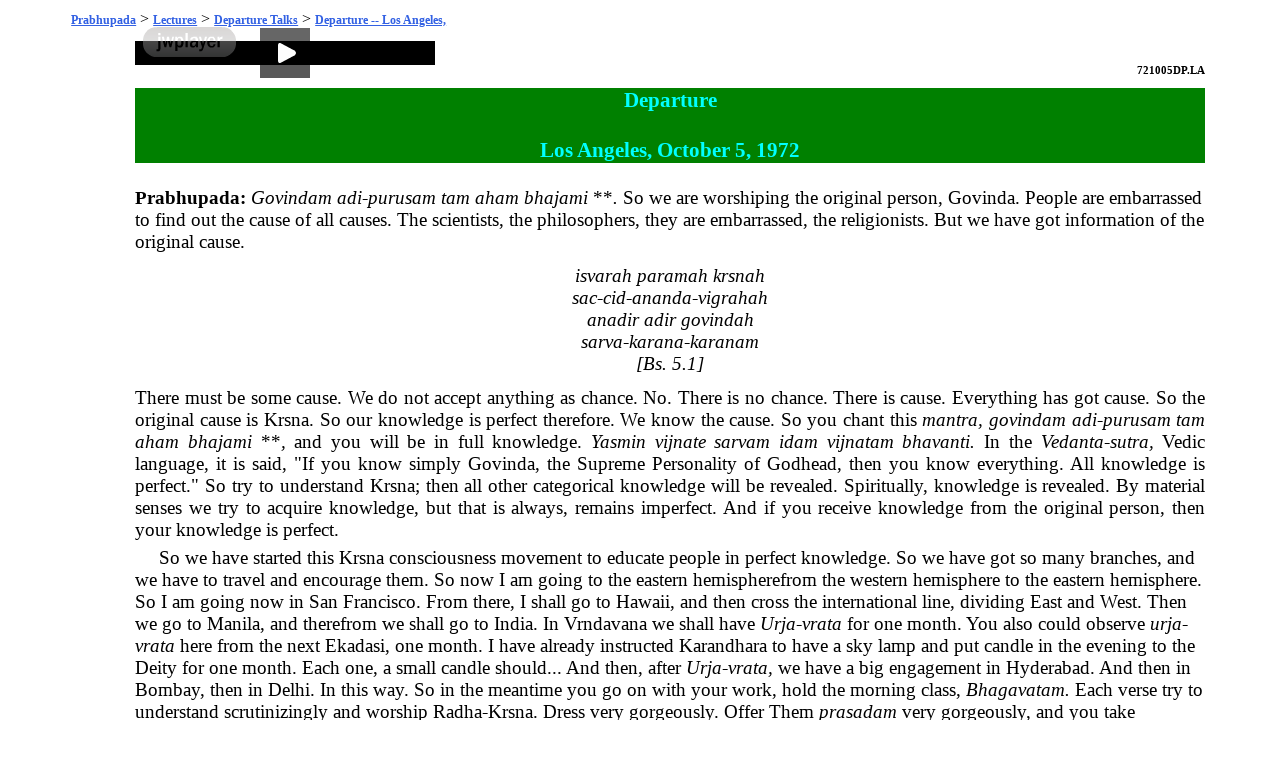

--- FILE ---
content_type: text/html; charset=UTF-8
request_url: https://prabhupadabooks.com/classes/departure/departure/los_angeles/october/05/1972
body_size: 2940
content:
<!DOCTYPE html PUBLIC "-//W3C//DTD XHTML 1.0 Transitional//EN"
	"https://www.w3.org/TR/xhtml1/DTD/xhtml1-transitional.dtd">
<html>
<head>
<link rel="stylesheet" href="https://prabhupadabooks.com/folio_unicode.css" type="text/css" />
<title>Departure -- Los Angeles, October 5, 1972 Departure Talks</title>
<meta property="og:title" content="Departure -- Los Angeles, October 5, 1972 Departure Talks" />
<meta property="og:image" content="https://prabhupadabooks.com/welcome.jpg" />
<meta property="og:description" content="" />
<meta property="og:site_name" content="PrabhupadaBooks.com" />
  <script type="text/javascript" src="https://prabhupadabooks.com/jwplayer/jwplayer.js"></script>
<script>
function jump(h){
    var top = document.getElementById(h).offsetTop;
    window.scrollTo(0, top);
}
</script>
<!-- Primary Meta Tags -->
<title>PrabhupadaBooks.com Srila Prabhupada's Original Books</title>
<meta name="title" content="PrabhupadaBooks.com Srila Prabhupada's Original Books">
<meta name="description" content="">

<!-- Open Graph / Facebook -->
<meta property="og:type" content="website">
<meta property="og:url" content="https://prabhupadabooks.com/">
<meta property="og:title" content="PrabhupadaBooks.com Srila Prabhupada's Original Books">
<meta property="og:description" content="">
<meta property="og:image" content="imgs/ogimage.jpg">

<!-- Twitter -->
<meta property="twitter:card" content="summary_large_image">
<meta property="twitter:url" content="https://prabhupadabooks.com/">
<meta property="twitter:title" content="PrabhupadaBooks.com Srila Prabhupada's Original Books">
<meta property="twitter:description" content="">
<meta property="twitter:image" content="imgs/ogimage.jpg">
</head>
<body>
<div class="text-box-5-percent">
    <div align="center" style="margin-bottom: 10px;">
    <!-- Revive Adserver Asynchronous JS Tag - Generated with Revive Adserver v5.2.1 -->
    <ins data-revive-zoneid="32" data-revive-id="c8281eb0ee9875568a26ab9f6435ec77"></ins>
    <script async src="//a.krishna.org/www/delivery/asyncjs.php"></script>
    </div><div class="breadcrumb"><a href="https://prabhupadabooks.com"  class="breadcrumb" title="Srila Prabhupada's Original Books">Prabhupada</a>  > <a href="https://prabhupadabooks.com/lectures"  class="breadcrumb" title="Lectures">Lectures</a> > <a href="https://prabhupadabooks.com/classes/departure"  class="breadcrumb" title="Departure Talks">Departure Talks</a> > <a href="https://prabhupadabooks.com/classes/departure/departure/los_angeles/october/05/1972"  class="breadcrumb" title="Departure -- Los Angeles, October 5, 1972">Departure -- Los Angeles, </a></div>
<table>
<tr><td width="5%">&nbsp;</td><td width="90%">
    
<div id="jwcontainer">Loading the player ...</div>
<script type="text/javascript"> jwplayer("jwcontainer").setup({
flashplayer: "https://prabhupadabooks.com/jwplayer/player.swf", file: "https://krishnakirtan.com/pmp3/voice/Addr_LA_1972-10-06_The_Original_Person--Perfect_Knowledge.mp3", height: 24, width: 300, controlbar: "bottom"
});
</script>
<A NAME="323200"></A><div id="323200"> </div>
<div class="Lecture-code"><span class="code">721005DP.<a href="/d/la" class="d">LA</a></span></div>
<A NAME="323201"></A><div id="323201"> </div>
<div class="Heading">Departure<br><br>Los Angeles, October 5, 1972</div>
<A NAME="323202"></A><div id="323202"> </div>
<div class="Conversation"><span class="Bold">Prabhupada:</span></B> <I><a href="/d/govindam" class="d">Govindam</a> <a href="/d/adi" class="d">adi</a>-<a href="/d/purusam" class="d">purusam</a> <a href="/d/tam" class="d">tam</a> <a href="/d/aham" class="d">aham</a> <a href="/d/bhajami" class="d">bhajami</a><span class="Italic"></B></I> **</span></B><I>.</I> So we are worshiping the original person, <a href="/d/govinda" class="d">Govinda</a>. People are embarrassed to find out the cause of all causes. The scientists, the philosophers, they are embarrassed, the religionists. But we have got information of the original cause.</B></I></div>
<A NAME="323203"></A><div id="323203"> </div>
<div class="Verse"><a href="/d/isvarah" class="d">isvarah</a> <a href="/d/paramah" class="d">paramah</a> <a href="/d/krsnah" class="d">krsnah</a><br>sac-cid-<a href="/d/ananda" class="d">ananda</a>-<a href="/d/vigrahah" class="d">vigrahah</a><br>anadir adir <a href="/d/govindah" class="d">govindah</a><br><a href="/d/sarva" class="d">sarva</a>-<a href="/d/karana" class="d">karana</a>-<a href="/d/karanam" class="d">karanam</a><br><I> <span class="Italic"></I>[</I>Bs. </span>5.1</I>]</I></div>
<A NAME="323204"></A><div id="323204"> </div>
<div class="After-Verse">There must be some cause. We do not accept anything as chance. No. There is no chance. There is cause. Everything has got cause. So the original cause is <a href="/d/krsna" class="d">Krsna</a>. So our knowledge is perfect therefore. We know the cause. So you chant this <I><a href="/d/mantra" class="d">mantra</a>, <a href="/d/govindam" class="d">govindam</a> <a href="/d/adi" class="d">adi</a>-<a href="/d/purusam" class="d">purusam</a> <a href="/d/tam" class="d">tam</a> <a href="/d/aham" class="d">aham</a> <a href="/d/bhajami" class="d">bhajami</a><span class="Italic"></I> **</span><I>,</I> and you will be in full knowledge. <I><a href="/d/yasmin" class="d">Yasmin</a> vijnate <a href="/d/sarvam" class="d">sarvam</a> <a href="/d/idam" class="d">idam</a> <a href="/d/vijnatam" class="d">vijnatam</a> <a href="/d/bhavanti" class="d">bhavanti</a>.</I> In the <I><a href="/d/vedanta" class="d">Vedanta</a>-<a href="/d/sutra" class="d">sutra</a>,</I> Vedic language, it is said, "If you know simply <a href="/d/govinda" class="d">Govinda</a>, the Supreme Personality of Godhead, then you know everything. All knowledge is perfect." So try to understand <a href="/d/krsna" class="d">Krsna</a>; then all other categorical knowledge will be revealed. Spiritually, knowledge is revealed. By material senses we try to acquire knowledge, but that is always, remains imperfect. And if you receive knowledge from the original person, then your knowledge is perfect.</I></div>
<A NAME="323205"></A><div id="323205"> </div>
<div class="Lecture">So we have started this <a href="/d/krsna" class="d">Krsna</a> consciousness movement to educate people in perfect knowledge. So we have got so many branches, and we have to travel and encourage them. So now I am going to the eastern hemispherefrom the western hemisphere to the eastern hemisphere. So I am going now in <a href="/d/san" class="d">San</a> Francisco. From there, I shall go to Hawaii, and then cross the international line, dividing East and West. Then we go to <a href="/d/manila" class="d">Manila</a>, and therefrom we shall go to India. In <a href="/d/vrndavana" class="d">Vrndavana</a> we shall have <I>Urja-<a href="/d/vrata" class="d">vrata</a></I> for one month. You also could observe <I><a href="/d/urja" class="d">urja</a>-<a href="/d/vrata" class="d">vrata</a></I> here from the next <a href="/d/ekadasi" class="d">Ekadasi</a>, one month. I have already instructed Karandhara to have a sky lamp and put candle in the evening to the Deity for one month. Each one, a small candle should... And then, after <I>Urja-<a href="/d/vrata" class="d">vrata</a>,</I> we have a big engagement in Hyderabad. And then in Bombay, then in Delhi. In this way. So in the meantime you go on with your work, hold the morning class, <I><a href="/d/bhagavatam" class="d">Bhagavatam</a>.</I> Each verse try to understand scrutinizingly and worship <a href="/d/radha" class="d">Radha</a>-<a href="/d/krsna" class="d">Krsna</a>. Dress very gorgeously. Offer Them <I><a href="/d/prasadam" class="d">prasadam</a></I> very gorgeously, and you take remnants of the foodstuff. So in this way keep yourself fit always in <a href="/d/krsna" class="d">Krsna</a> consciousness, and there will be no chance for <I><a href="/d/maya" class="d">maya</a></I> to attack you.</I></div>
<A NAME="323206"></A><div id="323206"> </div>
<div class="Lecture">Thank you very much. <a href="/d/hare" class="d">Hare</a> <a href="/d/krsna" class="d">Krsna</a>. (end)</div>
<p align="center">Link to this page: <a href="https://prabhupadabooks.com/classes/departure/departure/los_angeles/october/05/1972">https://prabhupadabooks.com/classes/departure/departure/los_angeles/october/05/1972</a></p>
    <div align="center" style="margin-bottom: 10px;">
        <!-- Revive Adserver Asynchronous JS Tag - Generated with Revive Adserver v5.2.1 -->
        <ins data-revive-zoneid="32" data-revive-id="c8281eb0ee9875568a26ab9f6435ec77"></ins>
        <script async src="//a.krishna.org/www/delivery/asyncjs.php"></script>
    </div>
<p><div class="Search-Heading" align="center">Previous: <a href="https://prabhupadabooks.com/classes/general/general_lecture/(location_&_date_unknown)/november/30/1899">General Lecture -- (location & date unknown)</a> &nbsp;&nbsp;&nbsp; Next: <a href="https://prabhupadabooks.com/classes/departure/departure_address/los_angeles/july/15/1974">Departure Address -- Los Angeles, July 15, 1974</a></p></div></div>
 


<div align="center"><a href="https://krishnastore.com/books-wholesale-om-21_37.html?c=82" target="_blank"><img src="https://krishnastore.com/flashbanner/If-you-Love-Me-Distribute-My-books.jpg" width="500" height="82" border="0" alt="If you Love Me Distribute My Books -- Srila Prabhupada"></a></div>
<p>&nbsp;</p>


</body>
</html>
